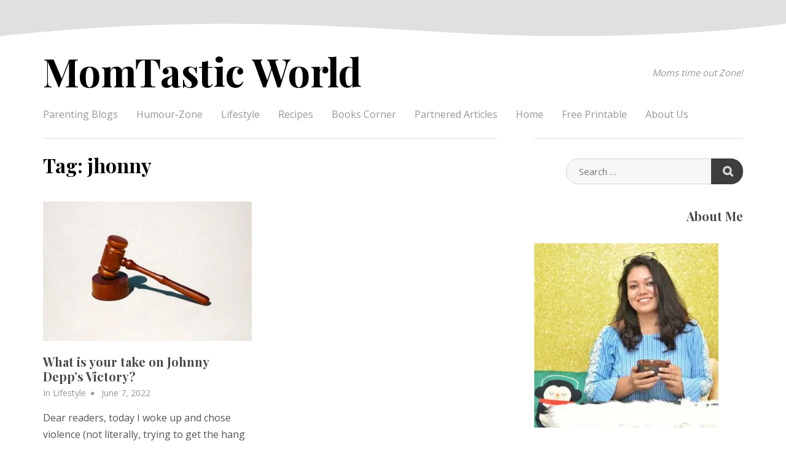

--- FILE ---
content_type: text/html; charset=UTF-8
request_url: https://www.momtasticworld.com/tag/jhonny/
body_size: 19962
content:
<!doctype html>
<html dir="ltr" lang="en-US" prefix="og: https://ogp.me/ns#">
<head>
	<meta charset="UTF-8">
	<meta name="viewport" content="width=device-width, initial-scale=1">
	<link rel="profile" href="https://gmpg.org/xfn/11">

	<script data-cfasync="false" data-no-defer="1" data-no-minify="1" data-no-optimize="1">var ewww_webp_supported=!1;function check_webp_feature(A,e){var w;e=void 0!==e?e:function(){},ewww_webp_supported?e(ewww_webp_supported):((w=new Image).onload=function(){ewww_webp_supported=0<w.width&&0<w.height,e&&e(ewww_webp_supported)},w.onerror=function(){e&&e(!1)},w.src="data:image/webp;base64,"+{alpha:"UklGRkoAAABXRUJQVlA4WAoAAAAQAAAAAAAAAAAAQUxQSAwAAAARBxAR/Q9ERP8DAABWUDggGAAAABQBAJ0BKgEAAQAAAP4AAA3AAP7mtQAAAA=="}[A])}check_webp_feature("alpha");</script><script data-cfasync="false" data-no-defer="1" data-no-minify="1" data-no-optimize="1">var Arrive=function(c,w){"use strict";if(c.MutationObserver&&"undefined"!=typeof HTMLElement){var r,a=0,u=(r=HTMLElement.prototype.matches||HTMLElement.prototype.webkitMatchesSelector||HTMLElement.prototype.mozMatchesSelector||HTMLElement.prototype.msMatchesSelector,{matchesSelector:function(e,t){return e instanceof HTMLElement&&r.call(e,t)},addMethod:function(e,t,r){var a=e[t];e[t]=function(){return r.length==arguments.length?r.apply(this,arguments):"function"==typeof a?a.apply(this,arguments):void 0}},callCallbacks:function(e,t){t&&t.options.onceOnly&&1==t.firedElems.length&&(e=[e[0]]);for(var r,a=0;r=e[a];a++)r&&r.callback&&r.callback.call(r.elem,r.elem);t&&t.options.onceOnly&&1==t.firedElems.length&&t.me.unbindEventWithSelectorAndCallback.call(t.target,t.selector,t.callback)},checkChildNodesRecursively:function(e,t,r,a){for(var i,n=0;i=e[n];n++)r(i,t,a)&&a.push({callback:t.callback,elem:i}),0<i.childNodes.length&&u.checkChildNodesRecursively(i.childNodes,t,r,a)},mergeArrays:function(e,t){var r,a={};for(r in e)e.hasOwnProperty(r)&&(a[r]=e[r]);for(r in t)t.hasOwnProperty(r)&&(a[r]=t[r]);return a},toElementsArray:function(e){return e=void 0!==e&&("number"!=typeof e.length||e===c)?[e]:e}}),e=(l.prototype.addEvent=function(e,t,r,a){a={target:e,selector:t,options:r,callback:a,firedElems:[]};return this._beforeAdding&&this._beforeAdding(a),this._eventsBucket.push(a),a},l.prototype.removeEvent=function(e){for(var t,r=this._eventsBucket.length-1;t=this._eventsBucket[r];r--)e(t)&&(this._beforeRemoving&&this._beforeRemoving(t),(t=this._eventsBucket.splice(r,1))&&t.length&&(t[0].callback=null))},l.prototype.beforeAdding=function(e){this._beforeAdding=e},l.prototype.beforeRemoving=function(e){this._beforeRemoving=e},l),t=function(i,n){var o=new e,l=this,s={fireOnAttributesModification:!1};return o.beforeAdding(function(t){var e=t.target;e!==c.document&&e!==c||(e=document.getElementsByTagName("html")[0]);var r=new MutationObserver(function(e){n.call(this,e,t)}),a=i(t.options);r.observe(e,a),t.observer=r,t.me=l}),o.beforeRemoving(function(e){e.observer.disconnect()}),this.bindEvent=function(e,t,r){t=u.mergeArrays(s,t);for(var a=u.toElementsArray(this),i=0;i<a.length;i++)o.addEvent(a[i],e,t,r)},this.unbindEvent=function(){var r=u.toElementsArray(this);o.removeEvent(function(e){for(var t=0;t<r.length;t++)if(this===w||e.target===r[t])return!0;return!1})},this.unbindEventWithSelectorOrCallback=function(r){var a=u.toElementsArray(this),i=r,e="function"==typeof r?function(e){for(var t=0;t<a.length;t++)if((this===w||e.target===a[t])&&e.callback===i)return!0;return!1}:function(e){for(var t=0;t<a.length;t++)if((this===w||e.target===a[t])&&e.selector===r)return!0;return!1};o.removeEvent(e)},this.unbindEventWithSelectorAndCallback=function(r,a){var i=u.toElementsArray(this);o.removeEvent(function(e){for(var t=0;t<i.length;t++)if((this===w||e.target===i[t])&&e.selector===r&&e.callback===a)return!0;return!1})},this},i=new function(){var s={fireOnAttributesModification:!1,onceOnly:!1,existing:!1};function n(e,t,r){return!(!u.matchesSelector(e,t.selector)||(e._id===w&&(e._id=a++),-1!=t.firedElems.indexOf(e._id)))&&(t.firedElems.push(e._id),!0)}var c=(i=new t(function(e){var t={attributes:!1,childList:!0,subtree:!0};return e.fireOnAttributesModification&&(t.attributes=!0),t},function(e,i){e.forEach(function(e){var t=e.addedNodes,r=e.target,a=[];null!==t&&0<t.length?u.checkChildNodesRecursively(t,i,n,a):"attributes"===e.type&&n(r,i)&&a.push({callback:i.callback,elem:r}),u.callCallbacks(a,i)})})).bindEvent;return i.bindEvent=function(e,t,r){t=void 0===r?(r=t,s):u.mergeArrays(s,t);var a=u.toElementsArray(this);if(t.existing){for(var i=[],n=0;n<a.length;n++)for(var o=a[n].querySelectorAll(e),l=0;l<o.length;l++)i.push({callback:r,elem:o[l]});if(t.onceOnly&&i.length)return r.call(i[0].elem,i[0].elem);setTimeout(u.callCallbacks,1,i)}c.call(this,e,t,r)},i},o=new function(){var a={};function i(e,t){return u.matchesSelector(e,t.selector)}var n=(o=new t(function(){return{childList:!0,subtree:!0}},function(e,r){e.forEach(function(e){var t=e.removedNodes,e=[];null!==t&&0<t.length&&u.checkChildNodesRecursively(t,r,i,e),u.callCallbacks(e,r)})})).bindEvent;return o.bindEvent=function(e,t,r){t=void 0===r?(r=t,a):u.mergeArrays(a,t),n.call(this,e,t,r)},o};d(HTMLElement.prototype),d(NodeList.prototype),d(HTMLCollection.prototype),d(HTMLDocument.prototype),d(Window.prototype);var n={};return s(i,n,"unbindAllArrive"),s(o,n,"unbindAllLeave"),n}function l(){this._eventsBucket=[],this._beforeAdding=null,this._beforeRemoving=null}function s(e,t,r){u.addMethod(t,r,e.unbindEvent),u.addMethod(t,r,e.unbindEventWithSelectorOrCallback),u.addMethod(t,r,e.unbindEventWithSelectorAndCallback)}function d(e){e.arrive=i.bindEvent,s(i,e,"unbindArrive"),e.leave=o.bindEvent,s(o,e,"unbindLeave")}}(window,void 0),ewww_webp_supported=!1;function check_webp_feature(e,t){var r;ewww_webp_supported?t(ewww_webp_supported):((r=new Image).onload=function(){ewww_webp_supported=0<r.width&&0<r.height,t(ewww_webp_supported)},r.onerror=function(){t(!1)},r.src="data:image/webp;base64,"+{alpha:"UklGRkoAAABXRUJQVlA4WAoAAAAQAAAAAAAAAAAAQUxQSAwAAAARBxAR/Q9ERP8DAABWUDggGAAAABQBAJ0BKgEAAQAAAP4AAA3AAP7mtQAAAA==",animation:"UklGRlIAAABXRUJQVlA4WAoAAAASAAAAAAAAAAAAQU5JTQYAAAD/////AABBTk1GJgAAAAAAAAAAAAAAAAAAAGQAAABWUDhMDQAAAC8AAAAQBxAREYiI/gcA"}[e])}function ewwwLoadImages(e){if(e){for(var t=document.querySelectorAll(".batch-image img, .image-wrapper a, .ngg-pro-masonry-item a, .ngg-galleria-offscreen-seo-wrapper a"),r=0,a=t.length;r<a;r++)ewwwAttr(t[r],"data-src",t[r].getAttribute("data-webp")),ewwwAttr(t[r],"data-thumbnail",t[r].getAttribute("data-webp-thumbnail"));for(var i=document.querySelectorAll("div.woocommerce-product-gallery__image"),r=0,a=i.length;r<a;r++)ewwwAttr(i[r],"data-thumb",i[r].getAttribute("data-webp-thumb"))}for(var n=document.querySelectorAll("video"),r=0,a=n.length;r<a;r++)ewwwAttr(n[r],"poster",e?n[r].getAttribute("data-poster-webp"):n[r].getAttribute("data-poster-image"));for(var o,l=document.querySelectorAll("img.ewww_webp_lazy_load"),r=0,a=l.length;r<a;r++)e&&(ewwwAttr(l[r],"data-lazy-srcset",l[r].getAttribute("data-lazy-srcset-webp")),ewwwAttr(l[r],"data-srcset",l[r].getAttribute("data-srcset-webp")),ewwwAttr(l[r],"data-lazy-src",l[r].getAttribute("data-lazy-src-webp")),ewwwAttr(l[r],"data-src",l[r].getAttribute("data-src-webp")),ewwwAttr(l[r],"data-orig-file",l[r].getAttribute("data-webp-orig-file")),ewwwAttr(l[r],"data-medium-file",l[r].getAttribute("data-webp-medium-file")),ewwwAttr(l[r],"data-large-file",l[r].getAttribute("data-webp-large-file")),null!=(o=l[r].getAttribute("srcset"))&&!1!==o&&o.includes("R0lGOD")&&ewwwAttr(l[r],"src",l[r].getAttribute("data-lazy-src-webp"))),l[r].className=l[r].className.replace(/\bewww_webp_lazy_load\b/,"");for(var s=document.querySelectorAll(".ewww_webp"),r=0,a=s.length;r<a;r++)e?(ewwwAttr(s[r],"srcset",s[r].getAttribute("data-srcset-webp")),ewwwAttr(s[r],"src",s[r].getAttribute("data-src-webp")),ewwwAttr(s[r],"data-orig-file",s[r].getAttribute("data-webp-orig-file")),ewwwAttr(s[r],"data-medium-file",s[r].getAttribute("data-webp-medium-file")),ewwwAttr(s[r],"data-large-file",s[r].getAttribute("data-webp-large-file")),ewwwAttr(s[r],"data-large_image",s[r].getAttribute("data-webp-large_image")),ewwwAttr(s[r],"data-src",s[r].getAttribute("data-webp-src"))):(ewwwAttr(s[r],"srcset",s[r].getAttribute("data-srcset-img")),ewwwAttr(s[r],"src",s[r].getAttribute("data-src-img"))),s[r].className=s[r].className.replace(/\bewww_webp\b/,"ewww_webp_loaded");window.jQuery&&jQuery.fn.isotope&&jQuery.fn.imagesLoaded&&(jQuery(".fusion-posts-container-infinite").imagesLoaded(function(){jQuery(".fusion-posts-container-infinite").hasClass("isotope")&&jQuery(".fusion-posts-container-infinite").isotope()}),jQuery(".fusion-portfolio:not(.fusion-recent-works) .fusion-portfolio-wrapper").imagesLoaded(function(){jQuery(".fusion-portfolio:not(.fusion-recent-works) .fusion-portfolio-wrapper").isotope()}))}function ewwwWebPInit(e){ewwwLoadImages(e),ewwwNggLoadGalleries(e),document.arrive(".ewww_webp",function(){ewwwLoadImages(e)}),document.arrive(".ewww_webp_lazy_load",function(){ewwwLoadImages(e)}),document.arrive("videos",function(){ewwwLoadImages(e)}),"loading"==document.readyState?document.addEventListener("DOMContentLoaded",ewwwJSONParserInit):("undefined"!=typeof galleries&&ewwwNggParseGalleries(e),ewwwWooParseVariations(e))}function ewwwAttr(e,t,r){null!=r&&!1!==r&&e.setAttribute(t,r)}function ewwwJSONParserInit(){"undefined"!=typeof galleries&&check_webp_feature("alpha",ewwwNggParseGalleries),check_webp_feature("alpha",ewwwWooParseVariations)}function ewwwWooParseVariations(e){if(e)for(var t=document.querySelectorAll("form.variations_form"),r=0,a=t.length;r<a;r++){var i=t[r].getAttribute("data-product_variations"),n=!1;try{for(var o in i=JSON.parse(i))void 0!==i[o]&&void 0!==i[o].image&&(void 0!==i[o].image.src_webp&&(i[o].image.src=i[o].image.src_webp,n=!0),void 0!==i[o].image.srcset_webp&&(i[o].image.srcset=i[o].image.srcset_webp,n=!0),void 0!==i[o].image.full_src_webp&&(i[o].image.full_src=i[o].image.full_src_webp,n=!0),void 0!==i[o].image.gallery_thumbnail_src_webp&&(i[o].image.gallery_thumbnail_src=i[o].image.gallery_thumbnail_src_webp,n=!0),void 0!==i[o].image.thumb_src_webp&&(i[o].image.thumb_src=i[o].image.thumb_src_webp,n=!0));n&&ewwwAttr(t[r],"data-product_variations",JSON.stringify(i))}catch(e){}}}function ewwwNggParseGalleries(e){if(e)for(var t in galleries){var r=galleries[t];galleries[t].images_list=ewwwNggParseImageList(r.images_list)}}function ewwwNggLoadGalleries(e){e&&document.addEventListener("ngg.galleria.themeadded",function(e,t){window.ngg_galleria._create_backup=window.ngg_galleria.create,window.ngg_galleria.create=function(e,t){var r=$(e).data("id");return galleries["gallery_"+r].images_list=ewwwNggParseImageList(galleries["gallery_"+r].images_list),window.ngg_galleria._create_backup(e,t)}})}function ewwwNggParseImageList(e){for(var t in e){var r=e[t];if(void 0!==r["image-webp"]&&(e[t].image=r["image-webp"],delete e[t]["image-webp"]),void 0!==r["thumb-webp"]&&(e[t].thumb=r["thumb-webp"],delete e[t]["thumb-webp"]),void 0!==r.full_image_webp&&(e[t].full_image=r.full_image_webp,delete e[t].full_image_webp),void 0!==r.srcsets)for(var a in r.srcsets)nggSrcset=r.srcsets[a],void 0!==r.srcsets[a+"-webp"]&&(e[t].srcsets[a]=r.srcsets[a+"-webp"],delete e[t].srcsets[a+"-webp"]);if(void 0!==r.full_srcsets)for(var i in r.full_srcsets)nggFSrcset=r.full_srcsets[i],void 0!==r.full_srcsets[i+"-webp"]&&(e[t].full_srcsets[i]=r.full_srcsets[i+"-webp"],delete e[t].full_srcsets[i+"-webp"])}return e}check_webp_feature("alpha",ewwwWebPInit);</script><title>jhonny | MomTastic World</title>
	<style>img:is([sizes="auto" i], [sizes^="auto," i]) { contain-intrinsic-size: 3000px 1500px }</style>
	
		<!-- All in One SEO 4.9.0 - aioseo.com -->
	<meta name="robots" content="max-image-preview:large" />
	<link rel="canonical" href="https://www.momtasticworld.com/tag/jhonny/" />
	<meta name="generator" content="All in One SEO (AIOSEO) 4.9.0" />
		<script type="application/ld+json" class="aioseo-schema">
			{"@context":"https:\/\/schema.org","@graph":[{"@type":"BreadcrumbList","@id":"https:\/\/www.momtasticworld.com\/tag\/jhonny\/#breadcrumblist","itemListElement":[{"@type":"ListItem","@id":"https:\/\/www.momtasticworld.com#listItem","position":1,"name":"Home","item":"https:\/\/www.momtasticworld.com","nextItem":{"@type":"ListItem","@id":"https:\/\/www.momtasticworld.com\/tag\/jhonny\/#listItem","name":"jhonny"}},{"@type":"ListItem","@id":"https:\/\/www.momtasticworld.com\/tag\/jhonny\/#listItem","position":2,"name":"jhonny","previousItem":{"@type":"ListItem","@id":"https:\/\/www.momtasticworld.com#listItem","name":"Home"}}]},{"@type":"CollectionPage","@id":"https:\/\/www.momtasticworld.com\/tag\/jhonny\/#collectionpage","url":"https:\/\/www.momtasticworld.com\/tag\/jhonny\/","name":"jhonny | MomTastic World","inLanguage":"en-US","isPartOf":{"@id":"https:\/\/www.momtasticworld.com\/#website"},"breadcrumb":{"@id":"https:\/\/www.momtasticworld.com\/tag\/jhonny\/#breadcrumblist"}},{"@type":"Person","@id":"https:\/\/www.momtasticworld.com\/#person","name":"kavita","image":{"@type":"ImageObject","@id":"https:\/\/www.momtasticworld.com\/tag\/jhonny\/#personImage","url":"https:\/\/secure.gravatar.com\/avatar\/16731b522bd4f5499f403abd776cc903349c8cad0fd9cb8821c0bff94232e8cf?s=96&d=identicon&r=g","width":96,"height":96,"caption":"kavita"}},{"@type":"WebSite","@id":"https:\/\/www.momtasticworld.com\/#website","url":"https:\/\/www.momtasticworld.com\/","name":"MomTastic World","description":"Moms time out Zone!","inLanguage":"en-US","publisher":{"@id":"https:\/\/www.momtasticworld.com\/#person"}}]}
		</script>
		<!-- All in One SEO -->

<link rel='dns-prefetch' href='//www.momtasticworld.com' />
<link rel='dns-prefetch' href='//stats.wp.com' />
<link rel='dns-prefetch' href='//fonts.googleapis.com' />
<link href='https://fonts.gstatic.com' crossorigin rel='preconnect' />
<link rel="alternate" type="application/rss+xml" title="MomTastic World &raquo; Feed" href="https://www.momtasticworld.com/feed/" />
<link rel="alternate" type="application/rss+xml" title="MomTastic World &raquo; Comments Feed" href="https://www.momtasticworld.com/comments/feed/" />
<link rel="alternate" type="application/rss+xml" title="MomTastic World &raquo; jhonny Tag Feed" href="https://www.momtasticworld.com/tag/jhonny/feed/" />
		<!-- This site uses the Google Analytics by MonsterInsights plugin v9.11.1 - Using Analytics tracking - https://www.monsterinsights.com/ -->
							<script src="//www.googletagmanager.com/gtag/js?id=G-4NRDSBVNV9"  data-cfasync="false" data-wpfc-render="false" type="text/javascript" async></script>
			<script data-cfasync="false" data-wpfc-render="false" type="text/javascript">
				var mi_version = '9.11.1';
				var mi_track_user = true;
				var mi_no_track_reason = '';
								var MonsterInsightsDefaultLocations = {"page_location":"https:\/\/www.momtasticworld.com\/tag\/jhonny\/"};
								if ( typeof MonsterInsightsPrivacyGuardFilter === 'function' ) {
					var MonsterInsightsLocations = (typeof MonsterInsightsExcludeQuery === 'object') ? MonsterInsightsPrivacyGuardFilter( MonsterInsightsExcludeQuery ) : MonsterInsightsPrivacyGuardFilter( MonsterInsightsDefaultLocations );
				} else {
					var MonsterInsightsLocations = (typeof MonsterInsightsExcludeQuery === 'object') ? MonsterInsightsExcludeQuery : MonsterInsightsDefaultLocations;
				}

								var disableStrs = [
										'ga-disable-G-4NRDSBVNV9',
									];

				/* Function to detect opted out users */
				function __gtagTrackerIsOptedOut() {
					for (var index = 0; index < disableStrs.length; index++) {
						if (document.cookie.indexOf(disableStrs[index] + '=true') > -1) {
							return true;
						}
					}

					return false;
				}

				/* Disable tracking if the opt-out cookie exists. */
				if (__gtagTrackerIsOptedOut()) {
					for (var index = 0; index < disableStrs.length; index++) {
						window[disableStrs[index]] = true;
					}
				}

				/* Opt-out function */
				function __gtagTrackerOptout() {
					for (var index = 0; index < disableStrs.length; index++) {
						document.cookie = disableStrs[index] + '=true; expires=Thu, 31 Dec 2099 23:59:59 UTC; path=/';
						window[disableStrs[index]] = true;
					}
				}

				if ('undefined' === typeof gaOptout) {
					function gaOptout() {
						__gtagTrackerOptout();
					}
				}
								window.dataLayer = window.dataLayer || [];

				window.MonsterInsightsDualTracker = {
					helpers: {},
					trackers: {},
				};
				if (mi_track_user) {
					function __gtagDataLayer() {
						dataLayer.push(arguments);
					}

					function __gtagTracker(type, name, parameters) {
						if (!parameters) {
							parameters = {};
						}

						if (parameters.send_to) {
							__gtagDataLayer.apply(null, arguments);
							return;
						}

						if (type === 'event') {
														parameters.send_to = monsterinsights_frontend.v4_id;
							var hookName = name;
							if (typeof parameters['event_category'] !== 'undefined') {
								hookName = parameters['event_category'] + ':' + name;
							}

							if (typeof MonsterInsightsDualTracker.trackers[hookName] !== 'undefined') {
								MonsterInsightsDualTracker.trackers[hookName](parameters);
							} else {
								__gtagDataLayer('event', name, parameters);
							}
							
						} else {
							__gtagDataLayer.apply(null, arguments);
						}
					}

					__gtagTracker('js', new Date());
					__gtagTracker('set', {
						'developer_id.dZGIzZG': true,
											});
					if ( MonsterInsightsLocations.page_location ) {
						__gtagTracker('set', MonsterInsightsLocations);
					}
										__gtagTracker('config', 'G-4NRDSBVNV9', {"forceSSL":"true","anonymize_ip":"true","link_attribution":"true","linker":{"domains":["clumsythoughts.com"]}} );
										window.gtag = __gtagTracker;										(function () {
						/* https://developers.google.com/analytics/devguides/collection/analyticsjs/ */
						/* ga and __gaTracker compatibility shim. */
						var noopfn = function () {
							return null;
						};
						var newtracker = function () {
							return new Tracker();
						};
						var Tracker = function () {
							return null;
						};
						var p = Tracker.prototype;
						p.get = noopfn;
						p.set = noopfn;
						p.send = function () {
							var args = Array.prototype.slice.call(arguments);
							args.unshift('send');
							__gaTracker.apply(null, args);
						};
						var __gaTracker = function () {
							var len = arguments.length;
							if (len === 0) {
								return;
							}
							var f = arguments[len - 1];
							if (typeof f !== 'object' || f === null || typeof f.hitCallback !== 'function') {
								if ('send' === arguments[0]) {
									var hitConverted, hitObject = false, action;
									if ('event' === arguments[1]) {
										if ('undefined' !== typeof arguments[3]) {
											hitObject = {
												'eventAction': arguments[3],
												'eventCategory': arguments[2],
												'eventLabel': arguments[4],
												'value': arguments[5] ? arguments[5] : 1,
											}
										}
									}
									if ('pageview' === arguments[1]) {
										if ('undefined' !== typeof arguments[2]) {
											hitObject = {
												'eventAction': 'page_view',
												'page_path': arguments[2],
											}
										}
									}
									if (typeof arguments[2] === 'object') {
										hitObject = arguments[2];
									}
									if (typeof arguments[5] === 'object') {
										Object.assign(hitObject, arguments[5]);
									}
									if ('undefined' !== typeof arguments[1].hitType) {
										hitObject = arguments[1];
										if ('pageview' === hitObject.hitType) {
											hitObject.eventAction = 'page_view';
										}
									}
									if (hitObject) {
										action = 'timing' === arguments[1].hitType ? 'timing_complete' : hitObject.eventAction;
										hitConverted = mapArgs(hitObject);
										__gtagTracker('event', action, hitConverted);
									}
								}
								return;
							}

							function mapArgs(args) {
								var arg, hit = {};
								var gaMap = {
									'eventCategory': 'event_category',
									'eventAction': 'event_action',
									'eventLabel': 'event_label',
									'eventValue': 'event_value',
									'nonInteraction': 'non_interaction',
									'timingCategory': 'event_category',
									'timingVar': 'name',
									'timingValue': 'value',
									'timingLabel': 'event_label',
									'page': 'page_path',
									'location': 'page_location',
									'title': 'page_title',
									'referrer' : 'page_referrer',
								};
								for (arg in args) {
																		if (!(!args.hasOwnProperty(arg) || !gaMap.hasOwnProperty(arg))) {
										hit[gaMap[arg]] = args[arg];
									} else {
										hit[arg] = args[arg];
									}
								}
								return hit;
							}

							try {
								f.hitCallback();
							} catch (ex) {
							}
						};
						__gaTracker.create = newtracker;
						__gaTracker.getByName = newtracker;
						__gaTracker.getAll = function () {
							return [];
						};
						__gaTracker.remove = noopfn;
						__gaTracker.loaded = true;
						window['__gaTracker'] = __gaTracker;
					})();
									} else {
										console.log("");
					(function () {
						function __gtagTracker() {
							return null;
						}

						window['__gtagTracker'] = __gtagTracker;
						window['gtag'] = __gtagTracker;
					})();
									}
			</script>
							<!-- / Google Analytics by MonsterInsights -->
		<script type="efa22ed440e85f7928e9a393-text/javascript">
/* <![CDATA[ */
window._wpemojiSettings = {"baseUrl":"https:\/\/s.w.org\/images\/core\/emoji\/16.0.1\/72x72\/","ext":".png","svgUrl":"https:\/\/s.w.org\/images\/core\/emoji\/16.0.1\/svg\/","svgExt":".svg","source":{"concatemoji":"https:\/\/www.momtasticworld.com\/wp-includes\/js\/wp-emoji-release.min.js?ver=6.8.3"}};
/*! This file is auto-generated */
!function(s,n){var o,i,e;function c(e){try{var t={supportTests:e,timestamp:(new Date).valueOf()};sessionStorage.setItem(o,JSON.stringify(t))}catch(e){}}function p(e,t,n){e.clearRect(0,0,e.canvas.width,e.canvas.height),e.fillText(t,0,0);var t=new Uint32Array(e.getImageData(0,0,e.canvas.width,e.canvas.height).data),a=(e.clearRect(0,0,e.canvas.width,e.canvas.height),e.fillText(n,0,0),new Uint32Array(e.getImageData(0,0,e.canvas.width,e.canvas.height).data));return t.every(function(e,t){return e===a[t]})}function u(e,t){e.clearRect(0,0,e.canvas.width,e.canvas.height),e.fillText(t,0,0);for(var n=e.getImageData(16,16,1,1),a=0;a<n.data.length;a++)if(0!==n.data[a])return!1;return!0}function f(e,t,n,a){switch(t){case"flag":return n(e,"\ud83c\udff3\ufe0f\u200d\u26a7\ufe0f","\ud83c\udff3\ufe0f\u200b\u26a7\ufe0f")?!1:!n(e,"\ud83c\udde8\ud83c\uddf6","\ud83c\udde8\u200b\ud83c\uddf6")&&!n(e,"\ud83c\udff4\udb40\udc67\udb40\udc62\udb40\udc65\udb40\udc6e\udb40\udc67\udb40\udc7f","\ud83c\udff4\u200b\udb40\udc67\u200b\udb40\udc62\u200b\udb40\udc65\u200b\udb40\udc6e\u200b\udb40\udc67\u200b\udb40\udc7f");case"emoji":return!a(e,"\ud83e\udedf")}return!1}function g(e,t,n,a){var r="undefined"!=typeof WorkerGlobalScope&&self instanceof WorkerGlobalScope?new OffscreenCanvas(300,150):s.createElement("canvas"),o=r.getContext("2d",{willReadFrequently:!0}),i=(o.textBaseline="top",o.font="600 32px Arial",{});return e.forEach(function(e){i[e]=t(o,e,n,a)}),i}function t(e){var t=s.createElement("script");t.src=e,t.defer=!0,s.head.appendChild(t)}"undefined"!=typeof Promise&&(o="wpEmojiSettingsSupports",i=["flag","emoji"],n.supports={everything:!0,everythingExceptFlag:!0},e=new Promise(function(e){s.addEventListener("DOMContentLoaded",e,{once:!0})}),new Promise(function(t){var n=function(){try{var e=JSON.parse(sessionStorage.getItem(o));if("object"==typeof e&&"number"==typeof e.timestamp&&(new Date).valueOf()<e.timestamp+604800&&"object"==typeof e.supportTests)return e.supportTests}catch(e){}return null}();if(!n){if("undefined"!=typeof Worker&&"undefined"!=typeof OffscreenCanvas&&"undefined"!=typeof URL&&URL.createObjectURL&&"undefined"!=typeof Blob)try{var e="postMessage("+g.toString()+"("+[JSON.stringify(i),f.toString(),p.toString(),u.toString()].join(",")+"));",a=new Blob([e],{type:"text/javascript"}),r=new Worker(URL.createObjectURL(a),{name:"wpTestEmojiSupports"});return void(r.onmessage=function(e){c(n=e.data),r.terminate(),t(n)})}catch(e){}c(n=g(i,f,p,u))}t(n)}).then(function(e){for(var t in e)n.supports[t]=e[t],n.supports.everything=n.supports.everything&&n.supports[t],"flag"!==t&&(n.supports.everythingExceptFlag=n.supports.everythingExceptFlag&&n.supports[t]);n.supports.everythingExceptFlag=n.supports.everythingExceptFlag&&!n.supports.flag,n.DOMReady=!1,n.readyCallback=function(){n.DOMReady=!0}}).then(function(){return e}).then(function(){var e;n.supports.everything||(n.readyCallback(),(e=n.source||{}).concatemoji?t(e.concatemoji):e.wpemoji&&e.twemoji&&(t(e.twemoji),t(e.wpemoji)))}))}((window,document),window._wpemojiSettings);
/* ]]> */
</script>
<style id='wp-emoji-styles-inline-css' type='text/css'>

	img.wp-smiley, img.emoji {
		display: inline !important;
		border: none !important;
		box-shadow: none !important;
		height: 1em !important;
		width: 1em !important;
		margin: 0 0.07em !important;
		vertical-align: -0.1em !important;
		background: none !important;
		padding: 0 !important;
	}
</style>
<link rel='stylesheet' id='wp-block-library-css' href='https://www.momtasticworld.com/wp-includes/css/dist/block-library/style.min.css?ver=6.8.3' type='text/css' media='all' />
<style id='classic-theme-styles-inline-css' type='text/css'>
/*! This file is auto-generated */
.wp-block-button__link{color:#fff;background-color:#32373c;border-radius:9999px;box-shadow:none;text-decoration:none;padding:calc(.667em + 2px) calc(1.333em + 2px);font-size:1.125em}.wp-block-file__button{background:#32373c;color:#fff;text-decoration:none}
</style>
<link rel='stylesheet' id='aioseo/css/src/vue/standalone/blocks/table-of-contents/global.scss-css' href='https://www.momtasticworld.com/wp-content/plugins/all-in-one-seo-pack/dist/Lite/assets/css/table-of-contents/global.e90f6d47.css?ver=4.9.0' type='text/css' media='all' />
<link rel='stylesheet' id='mediaelement-css' href='https://www.momtasticworld.com/wp-includes/js/mediaelement/mediaelementplayer-legacy.min.css?ver=4.2.17' type='text/css' media='all' />
<link rel='stylesheet' id='wp-mediaelement-css' href='https://www.momtasticworld.com/wp-includes/js/mediaelement/wp-mediaelement.min.css?ver=6.8.3' type='text/css' media='all' />
<style id='jetpack-sharing-buttons-style-inline-css' type='text/css'>
.jetpack-sharing-buttons__services-list{display:flex;flex-direction:row;flex-wrap:wrap;gap:0;list-style-type:none;margin:5px;padding:0}.jetpack-sharing-buttons__services-list.has-small-icon-size{font-size:12px}.jetpack-sharing-buttons__services-list.has-normal-icon-size{font-size:16px}.jetpack-sharing-buttons__services-list.has-large-icon-size{font-size:24px}.jetpack-sharing-buttons__services-list.has-huge-icon-size{font-size:36px}@media print{.jetpack-sharing-buttons__services-list{display:none!important}}.editor-styles-wrapper .wp-block-jetpack-sharing-buttons{gap:0;padding-inline-start:0}ul.jetpack-sharing-buttons__services-list.has-background{padding:1.25em 2.375em}
</style>
<style id='global-styles-inline-css' type='text/css'>
:root{--wp--preset--aspect-ratio--square: 1;--wp--preset--aspect-ratio--4-3: 4/3;--wp--preset--aspect-ratio--3-4: 3/4;--wp--preset--aspect-ratio--3-2: 3/2;--wp--preset--aspect-ratio--2-3: 2/3;--wp--preset--aspect-ratio--16-9: 16/9;--wp--preset--aspect-ratio--9-16: 9/16;--wp--preset--color--black: #000000;--wp--preset--color--cyan-bluish-gray: #abb8c3;--wp--preset--color--white: #ffffff;--wp--preset--color--pale-pink: #f78da7;--wp--preset--color--vivid-red: #cf2e2e;--wp--preset--color--luminous-vivid-orange: #ff6900;--wp--preset--color--luminous-vivid-amber: #fcb900;--wp--preset--color--light-green-cyan: #7bdcb5;--wp--preset--color--vivid-green-cyan: #00d084;--wp--preset--color--pale-cyan-blue: #8ed1fc;--wp--preset--color--vivid-cyan-blue: #0693e3;--wp--preset--color--vivid-purple: #9b51e0;--wp--preset--gradient--vivid-cyan-blue-to-vivid-purple: linear-gradient(135deg,rgba(6,147,227,1) 0%,rgb(155,81,224) 100%);--wp--preset--gradient--light-green-cyan-to-vivid-green-cyan: linear-gradient(135deg,rgb(122,220,180) 0%,rgb(0,208,130) 100%);--wp--preset--gradient--luminous-vivid-amber-to-luminous-vivid-orange: linear-gradient(135deg,rgba(252,185,0,1) 0%,rgba(255,105,0,1) 100%);--wp--preset--gradient--luminous-vivid-orange-to-vivid-red: linear-gradient(135deg,rgba(255,105,0,1) 0%,rgb(207,46,46) 100%);--wp--preset--gradient--very-light-gray-to-cyan-bluish-gray: linear-gradient(135deg,rgb(238,238,238) 0%,rgb(169,184,195) 100%);--wp--preset--gradient--cool-to-warm-spectrum: linear-gradient(135deg,rgb(74,234,220) 0%,rgb(151,120,209) 20%,rgb(207,42,186) 40%,rgb(238,44,130) 60%,rgb(251,105,98) 80%,rgb(254,248,76) 100%);--wp--preset--gradient--blush-light-purple: linear-gradient(135deg,rgb(255,206,236) 0%,rgb(152,150,240) 100%);--wp--preset--gradient--blush-bordeaux: linear-gradient(135deg,rgb(254,205,165) 0%,rgb(254,45,45) 50%,rgb(107,0,62) 100%);--wp--preset--gradient--luminous-dusk: linear-gradient(135deg,rgb(255,203,112) 0%,rgb(199,81,192) 50%,rgb(65,88,208) 100%);--wp--preset--gradient--pale-ocean: linear-gradient(135deg,rgb(255,245,203) 0%,rgb(182,227,212) 50%,rgb(51,167,181) 100%);--wp--preset--gradient--electric-grass: linear-gradient(135deg,rgb(202,248,128) 0%,rgb(113,206,126) 100%);--wp--preset--gradient--midnight: linear-gradient(135deg,rgb(2,3,129) 0%,rgb(40,116,252) 100%);--wp--preset--font-size--small: 13px;--wp--preset--font-size--medium: 20px;--wp--preset--font-size--large: 36px;--wp--preset--font-size--x-large: 42px;--wp--preset--spacing--20: 0.44rem;--wp--preset--spacing--30: 0.67rem;--wp--preset--spacing--40: 1rem;--wp--preset--spacing--50: 1.5rem;--wp--preset--spacing--60: 2.25rem;--wp--preset--spacing--70: 3.38rem;--wp--preset--spacing--80: 5.06rem;--wp--preset--shadow--natural: 6px 6px 9px rgba(0, 0, 0, 0.2);--wp--preset--shadow--deep: 12px 12px 50px rgba(0, 0, 0, 0.4);--wp--preset--shadow--sharp: 6px 6px 0px rgba(0, 0, 0, 0.2);--wp--preset--shadow--outlined: 6px 6px 0px -3px rgba(255, 255, 255, 1), 6px 6px rgba(0, 0, 0, 1);--wp--preset--shadow--crisp: 6px 6px 0px rgba(0, 0, 0, 1);}:where(.is-layout-flex){gap: 0.5em;}:where(.is-layout-grid){gap: 0.5em;}body .is-layout-flex{display: flex;}.is-layout-flex{flex-wrap: wrap;align-items: center;}.is-layout-flex > :is(*, div){margin: 0;}body .is-layout-grid{display: grid;}.is-layout-grid > :is(*, div){margin: 0;}:where(.wp-block-columns.is-layout-flex){gap: 2em;}:where(.wp-block-columns.is-layout-grid){gap: 2em;}:where(.wp-block-post-template.is-layout-flex){gap: 1.25em;}:where(.wp-block-post-template.is-layout-grid){gap: 1.25em;}.has-black-color{color: var(--wp--preset--color--black) !important;}.has-cyan-bluish-gray-color{color: var(--wp--preset--color--cyan-bluish-gray) !important;}.has-white-color{color: var(--wp--preset--color--white) !important;}.has-pale-pink-color{color: var(--wp--preset--color--pale-pink) !important;}.has-vivid-red-color{color: var(--wp--preset--color--vivid-red) !important;}.has-luminous-vivid-orange-color{color: var(--wp--preset--color--luminous-vivid-orange) !important;}.has-luminous-vivid-amber-color{color: var(--wp--preset--color--luminous-vivid-amber) !important;}.has-light-green-cyan-color{color: var(--wp--preset--color--light-green-cyan) !important;}.has-vivid-green-cyan-color{color: var(--wp--preset--color--vivid-green-cyan) !important;}.has-pale-cyan-blue-color{color: var(--wp--preset--color--pale-cyan-blue) !important;}.has-vivid-cyan-blue-color{color: var(--wp--preset--color--vivid-cyan-blue) !important;}.has-vivid-purple-color{color: var(--wp--preset--color--vivid-purple) !important;}.has-black-background-color{background-color: var(--wp--preset--color--black) !important;}.has-cyan-bluish-gray-background-color{background-color: var(--wp--preset--color--cyan-bluish-gray) !important;}.has-white-background-color{background-color: var(--wp--preset--color--white) !important;}.has-pale-pink-background-color{background-color: var(--wp--preset--color--pale-pink) !important;}.has-vivid-red-background-color{background-color: var(--wp--preset--color--vivid-red) !important;}.has-luminous-vivid-orange-background-color{background-color: var(--wp--preset--color--luminous-vivid-orange) !important;}.has-luminous-vivid-amber-background-color{background-color: var(--wp--preset--color--luminous-vivid-amber) !important;}.has-light-green-cyan-background-color{background-color: var(--wp--preset--color--light-green-cyan) !important;}.has-vivid-green-cyan-background-color{background-color: var(--wp--preset--color--vivid-green-cyan) !important;}.has-pale-cyan-blue-background-color{background-color: var(--wp--preset--color--pale-cyan-blue) !important;}.has-vivid-cyan-blue-background-color{background-color: var(--wp--preset--color--vivid-cyan-blue) !important;}.has-vivid-purple-background-color{background-color: var(--wp--preset--color--vivid-purple) !important;}.has-black-border-color{border-color: var(--wp--preset--color--black) !important;}.has-cyan-bluish-gray-border-color{border-color: var(--wp--preset--color--cyan-bluish-gray) !important;}.has-white-border-color{border-color: var(--wp--preset--color--white) !important;}.has-pale-pink-border-color{border-color: var(--wp--preset--color--pale-pink) !important;}.has-vivid-red-border-color{border-color: var(--wp--preset--color--vivid-red) !important;}.has-luminous-vivid-orange-border-color{border-color: var(--wp--preset--color--luminous-vivid-orange) !important;}.has-luminous-vivid-amber-border-color{border-color: var(--wp--preset--color--luminous-vivid-amber) !important;}.has-light-green-cyan-border-color{border-color: var(--wp--preset--color--light-green-cyan) !important;}.has-vivid-green-cyan-border-color{border-color: var(--wp--preset--color--vivid-green-cyan) !important;}.has-pale-cyan-blue-border-color{border-color: var(--wp--preset--color--pale-cyan-blue) !important;}.has-vivid-cyan-blue-border-color{border-color: var(--wp--preset--color--vivid-cyan-blue) !important;}.has-vivid-purple-border-color{border-color: var(--wp--preset--color--vivid-purple) !important;}.has-vivid-cyan-blue-to-vivid-purple-gradient-background{background: var(--wp--preset--gradient--vivid-cyan-blue-to-vivid-purple) !important;}.has-light-green-cyan-to-vivid-green-cyan-gradient-background{background: var(--wp--preset--gradient--light-green-cyan-to-vivid-green-cyan) !important;}.has-luminous-vivid-amber-to-luminous-vivid-orange-gradient-background{background: var(--wp--preset--gradient--luminous-vivid-amber-to-luminous-vivid-orange) !important;}.has-luminous-vivid-orange-to-vivid-red-gradient-background{background: var(--wp--preset--gradient--luminous-vivid-orange-to-vivid-red) !important;}.has-very-light-gray-to-cyan-bluish-gray-gradient-background{background: var(--wp--preset--gradient--very-light-gray-to-cyan-bluish-gray) !important;}.has-cool-to-warm-spectrum-gradient-background{background: var(--wp--preset--gradient--cool-to-warm-spectrum) !important;}.has-blush-light-purple-gradient-background{background: var(--wp--preset--gradient--blush-light-purple) !important;}.has-blush-bordeaux-gradient-background{background: var(--wp--preset--gradient--blush-bordeaux) !important;}.has-luminous-dusk-gradient-background{background: var(--wp--preset--gradient--luminous-dusk) !important;}.has-pale-ocean-gradient-background{background: var(--wp--preset--gradient--pale-ocean) !important;}.has-electric-grass-gradient-background{background: var(--wp--preset--gradient--electric-grass) !important;}.has-midnight-gradient-background{background: var(--wp--preset--gradient--midnight) !important;}.has-small-font-size{font-size: var(--wp--preset--font-size--small) !important;}.has-medium-font-size{font-size: var(--wp--preset--font-size--medium) !important;}.has-large-font-size{font-size: var(--wp--preset--font-size--large) !important;}.has-x-large-font-size{font-size: var(--wp--preset--font-size--x-large) !important;}
:where(.wp-block-post-template.is-layout-flex){gap: 1.25em;}:where(.wp-block-post-template.is-layout-grid){gap: 1.25em;}
:where(.wp-block-columns.is-layout-flex){gap: 2em;}:where(.wp-block-columns.is-layout-grid){gap: 2em;}
:root :where(.wp-block-pullquote){font-size: 1.5em;line-height: 1.6;}
</style>
<link rel='stylesheet' id='SFSImainCss-css' href='https://www.momtasticworld.com/wp-content/plugins/ultimate-social-media-icons/css/sfsi-style.css?ver=2.9.6' type='text/css' media='all' />
<link rel='stylesheet' id='font-awesome-4-css' href='https://www.momtasticworld.com/wp-content/themes/justblog/css/fontawesome4.css?ver=4.7.0' type='text/css' media='all' />
<link rel='stylesheet' id='justblog-fonts-css' href='https://fonts.googleapis.com/css?family=Open+Sans%3A300%2C400%2C700%7CPlayfair+Display%3A400%2C700&#038;subset=latin%2Clatin-ext' type='text/css' media='all' />
<link rel='stylesheet' id='justblog-style-css' href='https://www.momtasticworld.com/wp-content/themes/justblog/style.css?ver=6.8.3' type='text/css' media='all' />
<style id='justblog-style-inline-css' type='text/css'>
body {color:#545454}
	#site-title a, .site-title a:visited {color:#000}
	#site-description {color:#989898}
	#site-header-wrapper {background-color:#e0e0e0 }
	#header-curve {border-color:#ffffff}
	#header-curve path {fill: #ffffff!important}
	#page {background-color:#ffffff}
	.blog14 .hentry {background-color:#f5f5f5}
	#site-footer {background-color:#000}
	#site-footer, #site-footer a, #site-footer a:visited, #site-footer .social-menu a:before {color:#c1c1c1}
	#main, #left-sidebar .widget:first-child, #right-sidebar .widget:first-child {border-color:#dedede}
	h1, h2, h3, h4, h5, h6, .entry-title a, .entry-title a:visited {color:#484848}
	a, #left-sidebar li a:hover, #right-sidebar li a:hover {color:#213ba5}	
	a:visited {color:#a98e22}
	.entry-meta, .entry-meta a {color:#989898}
	 li.sticky-post span {background-color:#484848; color:#fff}
	#footer-sidebar {background-color:#a6966f}
	#footer-sidebar, #footer-sidebar .widget-title {color:#f2efea}	
	.widget_tag_cloud a {background-color:#c9b04c; color:#fff }
	.entry-tags a {background-color:#909090; color:#fff }
	#comments {background-color:#f8f8f8; }
	
.social-menu a {background-color:#ab9641}
	.social-menu a:before {color:#fff8db}	
	#mobile-nav-toggle, body.mobile-nav-active #mobile-nav-toggle {background-color:#ab9641; color:#fff}	
	#mobile-nav {background-color:#000;}	
	#mobile-nav ul li a, #mobile-nav ul .menu-item-has-children i.fa-angle-up, #mobile-nav ul i.fa-angle-down {color:#c5c5c5;}	
	#mobile-nav ul li a:hover, #mobile-nav ul .current_page_item a {color:#bfbb9c;}
	#main-nav a {color:#989793;}
	#main-nav a:hover, #main-nav li:hover > a,#main-nav .current-menu-item > a,#main-nav .current-menu-ancestor > a {color:#c9b04c;}	
	#main-nav a, #main-nav ul {border-color:#f4f4f4;}
	#main-nav ul {border-bottom-color:#28201c;}	
	
#right-sidebar .widget_nav_menu a { color:#989898}
	
.button,button,button:visited,input[type="button"],input[type="button"]:visited,input[type="reset"],input[type="reset"]:visited,input[type="submit"],input[type="submit"]:visited,.image-navigation a,
.image-navigation a:visited {background-color:#3d3d3d; color:#fff}
	.button:hover, .button:focus, button:hover, button:focus,  input[type="button"]:hover,input[type="button"]:focus,input[type="reset"]:hover,input[type="reset"]:focus,input[type="submit"]:hover,input[type="submit"]:focus,.image-navigation a:focus,
.image-navigation a:hover {background-color:#3f3f3f; color:#fff}
	input[type="date"], input[type="time"], input[type="datetime-local"], input[type="week"], input[type="month"], input[type="text"], input[type="email"], input[type="url"], input[type="password"], input[type="search"], input[type="tel"], input[type="number"], textarea {background-color:#f7f7f7; border-color:#d1d1d1}
	
#bottom-background-photo {padding-top: 10%;  padding-bottom: 10%;}

.byline { clip: rect(1px, 1px, 1px, 1px); height: 1px; position: absolute; overflow: hidden; width: 1px; }
</style>
<script type="efa22ed440e85f7928e9a393-text/javascript" src="https://www.momtasticworld.com/wp-content/plugins/google-analytics-for-wordpress/assets/js/frontend-gtag.min.js?ver=9.11.1" id="monsterinsights-frontend-script-js" async="async" data-wp-strategy="async"></script>
<script data-cfasync="false" data-wpfc-render="false" type="text/javascript" id='monsterinsights-frontend-script-js-extra'>/* <![CDATA[ */
var monsterinsights_frontend = {"js_events_tracking":"true","download_extensions":"doc,pdf,ppt,zip,xls,docx,pptx,xlsx","inbound_paths":"[]","home_url":"https:\/\/www.momtasticworld.com","hash_tracking":"false","v4_id":"G-4NRDSBVNV9"};/* ]]> */
</script>
<script type="efa22ed440e85f7928e9a393-text/javascript" src="https://www.momtasticworld.com/wp-includes/js/jquery/jquery.min.js?ver=3.7.1" id="jquery-core-js"></script>
<script type="efa22ed440e85f7928e9a393-text/javascript" src="https://www.momtasticworld.com/wp-includes/js/jquery/jquery-migrate.min.js?ver=3.4.1" id="jquery-migrate-js"></script>
<link rel="https://api.w.org/" href="https://www.momtasticworld.com/wp-json/" /><link rel="alternate" title="JSON" type="application/json" href="https://www.momtasticworld.com/wp-json/wp/v2/tags/679" /><link rel="EditURI" type="application/rsd+xml" title="RSD" href="https://www.momtasticworld.com/xmlrpc.php?rsd" />
<meta name="generator" content="WordPress 6.8.3" />
<meta name="follow.[base64]" content="kzSdg6R3GzlMChcZbvGs"/><script type="efa22ed440e85f7928e9a393-text/javascript">
(function(url){
	if(/(?:Chrome\/26\.0\.1410\.63 Safari\/537\.31|WordfenceTestMonBot)/.test(navigator.userAgent)){ return; }
	var addEvent = function(evt, handler) {
		if (window.addEventListener) {
			document.addEventListener(evt, handler, false);
		} else if (window.attachEvent) {
			document.attachEvent('on' + evt, handler);
		}
	};
	var removeEvent = function(evt, handler) {
		if (window.removeEventListener) {
			document.removeEventListener(evt, handler, false);
		} else if (window.detachEvent) {
			document.detachEvent('on' + evt, handler);
		}
	};
	var evts = 'contextmenu dblclick drag dragend dragenter dragleave dragover dragstart drop keydown keypress keyup mousedown mousemove mouseout mouseover mouseup mousewheel scroll'.split(' ');
	var logHuman = function() {
		if (window.wfLogHumanRan) { return; }
		window.wfLogHumanRan = true;
		var wfscr = document.createElement('script');
		wfscr.type = 'text/javascript';
		wfscr.async = true;
		wfscr.src = url + '&r=' + Math.random();
		(document.getElementsByTagName('head')[0]||document.getElementsByTagName('body')[0]).appendChild(wfscr);
		for (var i = 0; i < evts.length; i++) {
			removeEvent(evts[i], logHuman);
		}
	};
	for (var i = 0; i < evts.length; i++) {
		addEvent(evts[i], logHuman);
	}
})('//www.momtasticworld.com/?wordfence_lh=1&hid=9A3DF6CDF8E6E86B62B18CB6C3D951D8');
</script>	<style>img#wpstats{display:none}</style>
		<noscript><style>.lazyload[data-src]{display:none !important;}</style></noscript><style>.lazyload{background-image:none !important;}.lazyload:before{background-image:none !important;}</style><style type="text/css" id="custom-background-css">
body.custom-background { background-image: url("https://www.momtasticworld.com/wp-content/themes/justblog/images/default-bg.png"); background-position: left top; background-size: auto; background-repeat: repeat; background-attachment: scroll; }
</style>
			<style type="text/css" id="wp-custom-css">
			* {
  -webkit-touch-callout: none; /* iOS Safari */
  -webkit-user-select: none; /* Safari */
  -khtml-user-select: none; /* Konqueror HTML */
  -moz-user-select: none; /* Old versions of Firefox */
  -ms-user-select: none; /* Internet Explorer/Edge */
   user-select: none; /* Non-prefixed version, currently supported by Chrome, Opera and Firefox */
}		</style>
		<script data-cfasync="false" nonce="b935d0e0-3974-4cb1-91d3-311d802c058a">try{(function(w,d){!function(j,k,l,m){if(j.zaraz)console.error("zaraz is loaded twice");else{j[l]=j[l]||{};j[l].executed=[];j.zaraz={deferred:[],listeners:[]};j.zaraz._v="5874";j.zaraz._n="b935d0e0-3974-4cb1-91d3-311d802c058a";j.zaraz.q=[];j.zaraz._f=function(n){return async function(){var o=Array.prototype.slice.call(arguments);j.zaraz.q.push({m:n,a:o})}};for(const p of["track","set","debug"])j.zaraz[p]=j.zaraz._f(p);j.zaraz.init=()=>{var q=k.getElementsByTagName(m)[0],r=k.createElement(m),s=k.getElementsByTagName("title")[0];s&&(j[l].t=k.getElementsByTagName("title")[0].text);j[l].x=Math.random();j[l].w=j.screen.width;j[l].h=j.screen.height;j[l].j=j.innerHeight;j[l].e=j.innerWidth;j[l].l=j.location.href;j[l].r=k.referrer;j[l].k=j.screen.colorDepth;j[l].n=k.characterSet;j[l].o=(new Date).getTimezoneOffset();if(j.dataLayer)for(const t of Object.entries(Object.entries(dataLayer).reduce((u,v)=>({...u[1],...v[1]}),{})))zaraz.set(t[0],t[1],{scope:"page"});j[l].q=[];for(;j.zaraz.q.length;){const w=j.zaraz.q.shift();j[l].q.push(w)}r.defer=!0;for(const x of[localStorage,sessionStorage])Object.keys(x||{}).filter(z=>z.startsWith("_zaraz_")).forEach(y=>{try{j[l]["z_"+y.slice(7)]=JSON.parse(x.getItem(y))}catch{j[l]["z_"+y.slice(7)]=x.getItem(y)}});r.referrerPolicy="origin";r.src="/cdn-cgi/zaraz/s.js?z="+btoa(encodeURIComponent(JSON.stringify(j[l])));q.parentNode.insertBefore(r,q)};["complete","interactive"].includes(k.readyState)?zaraz.init():j.addEventListener("DOMContentLoaded",zaraz.init)}}(w,d,"zarazData","script");window.zaraz._p=async d$=>new Promise(ea=>{if(d$){d$.e&&d$.e.forEach(eb=>{try{const ec=d.querySelector("script[nonce]"),ed=ec?.nonce||ec?.getAttribute("nonce"),ee=d.createElement("script");ed&&(ee.nonce=ed);ee.innerHTML=eb;ee.onload=()=>{d.head.removeChild(ee)};d.head.appendChild(ee)}catch(ef){console.error(`Error executing script: ${eb}\n`,ef)}});Promise.allSettled((d$.f||[]).map(eg=>fetch(eg[0],eg[1])))}ea()});zaraz._p({"e":["(function(w,d){})(window,document)"]});})(window,document)}catch(e){throw fetch("/cdn-cgi/zaraz/t"),e;};</script></head>

<body class="archive tag tag-jhonny tag-679 custom-background wp-theme-justblog sfsi_actvite_theme_thin hfeed author-hidden">
<script data-cfasync="false" data-no-defer="1" data-no-minify="1" data-no-optimize="1">if(typeof ewww_webp_supported==="undefined"){var ewww_webp_supported=!1}if(ewww_webp_supported){document.body.classList.add("webp-support")}</script>
<div id="page" class="hfeed site boxed1400">
	<a class="skip-link screen-reader-text" href="#content">Skip to content</a>

	<div id="site-header-wrapper">
		<header id="site-header">
		
	
			<div id="header-curve">
					<canvas width="736" height="15"></canvas>
					<svg class="" xmlns="http://www.w3.org/2000/svg" viewBox="0 0 736 15">
						<path d="M1040,301V285s-75,12-214,12-284-26-524,0v4Z" transform="translate(-302 -285)" fill="#ffffff"></path>
					</svg>					
				</div>
		</header>
	</div><!-- #site-header-wrapper -->

<div id="jbheader1">
<div id="site-branding" class="container">
	<div class="row align-items-center">
		<div class="col-lg-8">
							<p id="site-title"><a href="https://www.momtasticworld.com/" rel="home">MomTastic World</a></p>
					</div>
		
		<div class="col-lg-4">
						<p id="site-description">Moms time out Zone!</p>
					</div>
	</div>
</div><!-- .site-branding -->

	<div id="menu-wrapper" class="container">
		<div class="row">
			<div class="col-lg-12">
						<nav id="main-nav-container" class="menu-categories-container"><ul id="main-nav" class="nav-menu "><li id="menu-item-1394" class="menu-item menu-item-type-taxonomy menu-item-object-category menu-item-1394"><a href="https://www.momtasticworld.com/category/parenting-blogs/">Parenting Blogs</a></li>
<li id="menu-item-1392" class="menu-item menu-item-type-taxonomy menu-item-object-category menu-item-1392"><a href="https://www.momtasticworld.com/category/humour-zone/">Humour-Zone</a></li>
<li id="menu-item-1393" class="menu-item menu-item-type-taxonomy menu-item-object-category menu-item-1393"><a href="https://www.momtasticworld.com/category/lifestyle/">Lifestyle</a></li>
<li id="menu-item-1395" class="menu-item menu-item-type-taxonomy menu-item-object-category menu-item-1395"><a href="https://www.momtasticworld.com/category/recipes/">Recipes</a></li>
<li id="menu-item-1400" class="menu-item menu-item-type-taxonomy menu-item-object-category menu-item-1400"><a href="https://www.momtasticworld.com/category/book-review/">Books Corner</a></li>
<li id="menu-item-1398" class="menu-item menu-item-type-taxonomy menu-item-object-category menu-item-1398"><a href="https://www.momtasticworld.com/category/partnered-articles/">Partnered Articles</a></li>
<li id="menu-item-2055" class="menu-item menu-item-type-post_type menu-item-object-page menu-item-2055"><a href="https://www.momtasticworld.com/home/instagram-links/">Home</a></li>
<li id="menu-item-2063" class="menu-item menu-item-type-post_type menu-item-object-page menu-item-2063"><a href="https://www.momtasticworld.com/free-printable/">Free Printable</a></li>
<li id="menu-item-3580" class="menu-item menu-item-type-post_type menu-item-object-page menu-item-home menu-item-3580"><a href="https://www.momtasticworld.com/about-the-author/">About Us</a></li>
</ul></nav>			</div>
		</div>
	</div>

</div>
	
		
	<div id="content" class="site-content container">
	<div class="row">


	<div id="primary" class="content-area col-lg-8">
		<main id="main" class="site-main blog7">
				
	<header id="page-header">
	<h1 class="page-title">Tag: <span>jhonny</span></h1>	</header>	

<div class="row row-eq-height">	
			
		<div class="col-lg-6">	
				<article id="post-2742" class="post-2742 post type-post status-publish format-standard has-post-thumbnail hentry category-lifestyle tag-amber tag-amber-heard tag-defamation tag-depp tag-jhonny odd">	
											<div class="post-thumbnail">
							<a href="https://www.momtasticworld.com/what-is-your-take-on-johnny-depps-victory/">			
								<img width="2560" height="1707" src="[data-uri]" class="attachment-post-thumbnails size-post-thumbnails wp-post-image lazyload ewww_webp_lazy_load" alt="Johnny" decoding="async"   data-src="https://www.momtasticworld.com/wp-content/uploads/2022/06/tingey-injury-law-firm-veNb0DDegzE-unsplash-scaled.jpg" data-srcset="https://www.momtasticworld.com/wp-content/uploads/2022/06/tingey-injury-law-firm-veNb0DDegzE-unsplash-scaled.jpg 2560w, https://www.momtasticworld.com/wp-content/uploads/2022/06/tingey-injury-law-firm-veNb0DDegzE-unsplash-300x200.jpg 300w, https://www.momtasticworld.com/wp-content/uploads/2022/06/tingey-injury-law-firm-veNb0DDegzE-unsplash-1024x683.jpg 1024w, https://www.momtasticworld.com/wp-content/uploads/2022/06/tingey-injury-law-firm-veNb0DDegzE-unsplash-768x512.jpg 768w, https://www.momtasticworld.com/wp-content/uploads/2022/06/tingey-injury-law-firm-veNb0DDegzE-unsplash-1536x1024.jpg 1536w, https://www.momtasticworld.com/wp-content/uploads/2022/06/tingey-injury-law-firm-veNb0DDegzE-unsplash-2048x1365.jpg 2048w" data-sizes="auto" data-eio-rwidth="2560" data-eio-rheight="1707" data-src-webp="https://www.momtasticworld.com/wp-content/uploads/2022/06/tingey-injury-law-firm-veNb0DDegzE-unsplash-scaled.jpg.webp" data-srcset-webp="https://www.momtasticworld.com/wp-content/uploads/2022/06/tingey-injury-law-firm-veNb0DDegzE-unsplash-scaled.jpg.webp 2560w, https://www.momtasticworld.com/wp-content/uploads/2022/06/tingey-injury-law-firm-veNb0DDegzE-unsplash-300x200.jpg.webp 300w, https://www.momtasticworld.com/wp-content/uploads/2022/06/tingey-injury-law-firm-veNb0DDegzE-unsplash-1024x683.jpg.webp 1024w, https://www.momtasticworld.com/wp-content/uploads/2022/06/tingey-injury-law-firm-veNb0DDegzE-unsplash-768x512.jpg.webp 768w, https://www.momtasticworld.com/wp-content/uploads/2022/06/tingey-injury-law-firm-veNb0DDegzE-unsplash-1536x1024.jpg.webp 1536w, https://www.momtasticworld.com/wp-content/uploads/2022/06/tingey-injury-law-firm-veNb0DDegzE-unsplash-2048x1365.jpg.webp 2048w" /><noscript><img width="2560" height="1707" src="https://www.momtasticworld.com/wp-content/uploads/2022/06/tingey-injury-law-firm-veNb0DDegzE-unsplash-scaled.jpg" class="attachment-post-thumbnails size-post-thumbnails wp-post-image" alt="Johnny" decoding="async" srcset="https://www.momtasticworld.com/wp-content/uploads/2022/06/tingey-injury-law-firm-veNb0DDegzE-unsplash-scaled.jpg 2560w, https://www.momtasticworld.com/wp-content/uploads/2022/06/tingey-injury-law-firm-veNb0DDegzE-unsplash-300x200.jpg 300w, https://www.momtasticworld.com/wp-content/uploads/2022/06/tingey-injury-law-firm-veNb0DDegzE-unsplash-1024x683.jpg 1024w, https://www.momtasticworld.com/wp-content/uploads/2022/06/tingey-injury-law-firm-veNb0DDegzE-unsplash-768x512.jpg 768w, https://www.momtasticworld.com/wp-content/uploads/2022/06/tingey-injury-law-firm-veNb0DDegzE-unsplash-1536x1024.jpg 1536w, https://www.momtasticworld.com/wp-content/uploads/2022/06/tingey-injury-law-firm-veNb0DDegzE-unsplash-2048x1365.jpg 2048w" sizes="(max-width: 2560px) 100vw, 2560px" data-eio="l" /></noscript>							</a>				
								
								
							
						</div>
										
					<div class="card-body">
						<header class="card-title entry-header">
						<h2 class="entry-title"><a href="https://www.momtasticworld.com/what-is-your-take-on-johnny-depps-victory/" rel="bookmark">What is your take on Johnny Depp&#8217;s Victory?</a></h2>					
					 						<div class="entry-meta">
							<li class="byline"> By <span class="author vcard"><a class="url fn n" href="https://www.momtasticworld.com/author/kavita/">kavita</a></span></li><li class="cat-links">In <a href="https://www.momtasticworld.com/category/lifestyle/" rel="category tag">Lifestyle</a></li><li class="posted-on"><span class="screen-reader-text">Posted on</span> <a href="https://www.momtasticworld.com/what-is-your-take-on-johnny-depps-victory/" rel="bookmark"><time class="entry-date published" datetime="2022-06-07T06:46:06+00:00">June 7, 2022</time><time class="updated" datetime="2025-02-04T06:19:38+00:00">February 4, 2025</time></a></li>						</div><!-- .entry-meta -->
											</header>				
						<div class="entry-content">
							<p>Dear readers, today I woke up and chose violence (not literally, trying to get the hang of Gen-Z lingo nowadays) which is why the blog post will be on one of the most discussed topics<a class="read-more" href="https://www.momtasticworld.com/what-is-your-take-on-johnny-depps-victory/">&hellip;Continue Reading</a></p>
						</div>				
				
					</div>
					</article>
			  </div>
	
		
				
	</div>

</main>
	</div>
	<div class="col-lg-4">
	<aside id="right-sidebar" class="widget-area"><div id="search-2" class="widget widget_search">

<form role="search" method="get" class="search-form" action="https://www.momtasticworld.com/">
	<label>
		<span class="screen-reader-text">Search for:</span>
		<input type="search" class="search-field" placeholder="Search &hellip;" value="" name="s" />
	</label>
	<button type="submit" class="search-submit"><span class="screen-reader-text">Search</span></button>
</form></div><div id="text-6" class="widget widget_text"><h3 class="widget-title">About Me</h3>			<div class="textwidget"><p><strong><img decoding="async" class="alignnone size-medium wp-image-2749 lazyload ewww_webp_lazy_load" src="[data-uri]" alt="" width="300" height="300"   data-src="https://www.momtasticworld.com/wp-content/uploads/2022/06/IMG_20191105_230548_454-01-01-300x300.jpeg" data-srcset="https://www.momtasticworld.com/wp-content/uploads/2022/06/IMG_20191105_230548_454-01-01-300x300.jpeg 300w, https://www.momtasticworld.com/wp-content/uploads/2022/06/IMG_20191105_230548_454-01-01-1024x1024.jpeg 1024w, https://www.momtasticworld.com/wp-content/uploads/2022/06/IMG_20191105_230548_454-01-01-150x150.jpeg 150w, https://www.momtasticworld.com/wp-content/uploads/2022/06/IMG_20191105_230548_454-01-01-768x768.jpeg 768w, https://www.momtasticworld.com/wp-content/uploads/2022/06/IMG_20191105_230548_454-01-01.jpeg 1280w" data-sizes="auto" data-eio-rwidth="300" data-eio-rheight="300" data-src-webp="https://www.momtasticworld.com/wp-content/uploads/2022/06/IMG_20191105_230548_454-01-01-300x300.jpeg.webp" data-srcset-webp="https://www.momtasticworld.com/wp-content/uploads/2022/06/IMG_20191105_230548_454-01-01-300x300.jpeg.webp 300w, https://www.momtasticworld.com/wp-content/uploads/2022/06/IMG_20191105_230548_454-01-01-1024x1024.jpeg.webp 1024w, https://www.momtasticworld.com/wp-content/uploads/2022/06/IMG_20191105_230548_454-01-01-150x150.jpeg.webp 150w, https://www.momtasticworld.com/wp-content/uploads/2022/06/IMG_20191105_230548_454-01-01-768x768.jpeg.webp 768w, https://www.momtasticworld.com/wp-content/uploads/2022/06/IMG_20191105_230548_454-01-01.jpeg.webp 1280w" /><noscript><img decoding="async" class="alignnone size-medium wp-image-2749" src="https://www.momtasticworld.com/wp-content/uploads/2022/06/IMG_20191105_230548_454-01-01-300x300.jpeg" alt="" width="300" height="300" srcset="https://www.momtasticworld.com/wp-content/uploads/2022/06/IMG_20191105_230548_454-01-01-300x300.jpeg 300w, https://www.momtasticworld.com/wp-content/uploads/2022/06/IMG_20191105_230548_454-01-01-1024x1024.jpeg 1024w, https://www.momtasticworld.com/wp-content/uploads/2022/06/IMG_20191105_230548_454-01-01-150x150.jpeg 150w, https://www.momtasticworld.com/wp-content/uploads/2022/06/IMG_20191105_230548_454-01-01-768x768.jpeg 768w, https://www.momtasticworld.com/wp-content/uploads/2022/06/IMG_20191105_230548_454-01-01.jpeg 1280w" sizes="(max-width: 300px) 100vw, 300px" data-eio="l" /></noscript>Hi, I am Kavita!</strong><br />
A juggler of mom duties, blogging, content writing and much more. I am an avid reader. A dreamer and a true optimist with a drop of crazy at heart. A stubborn daughter, pampered wife, doting mother and free-spirited human being.</p>
</div>
		</div><div id="text-7" class="widget widget_text">			<div class="textwidget"><p><a title="Discover latest Indian Blogs" href="https://www.blogadda.com/" rel="nofollow" target="_blank"> <img decoding="async" src="[data-uri]" alt="Discover latest Indian Blogs" width="80" height="15" border="0" data-src="https://www.blogadda.com/images/blogadda.png" class="lazyload" data-eio-rwidth="80" data-eio-rheight="15" /><noscript><img decoding="async" src="https://www.blogadda.com/images/blogadda.png" alt="Discover latest Indian Blogs" width="80" height="15" border="0" data-eio="l" /></noscript></a></p>
</div>
		</div></aside>	</div>


	

	</div><!-- .row -->
	</div><!-- #content.container -->

	<div id="bottom-background-photo" style="" class="lazyload" data-back="https://www.momtasticworld.com/wp-content/themes/justblog/images/bottom-photo-default.jpg">
			</div>
	
		
	<footer id="site-footer">
		<div class="container site-info">
		<div class="row align-items-center">
		<div class="col-md-6 footer-left">
		
		
		Copyright &copy; 
		2026		. All rights reserved.
			</div>

			<div class="col-md-6 footer-right">
			
	
			</div>
			</div>
		</div><!-- .site-info -->
	</footer><!-- #site-footer -->
</div><!-- #page -->

<script type="speculationrules">
{"prefetch":[{"source":"document","where":{"and":[{"href_matches":"\/*"},{"not":{"href_matches":["\/wp-*.php","\/wp-admin\/*","\/wp-content\/uploads\/*","\/wp-content\/*","\/wp-content\/plugins\/*","\/wp-content\/themes\/justblog\/*","\/*\\?(.+)"]}},{"not":{"selector_matches":"a[rel~=\"nofollow\"]"}},{"not":{"selector_matches":".no-prefetch, .no-prefetch a"}}]},"eagerness":"conservative"}]}
</script>
                <!--facebook like and share js -->
                <div id="fb-root"></div>
                <script type="efa22ed440e85f7928e9a393-text/javascript">
                    (function(d, s, id) {
                        var js, fjs = d.getElementsByTagName(s)[0];
                        if (d.getElementById(id)) return;
                        js = d.createElement(s);
                        js.id = id;
                        js.src = "https://connect.facebook.net/en_US/sdk.js#xfbml=1&version=v3.2";
                        fjs.parentNode.insertBefore(js, fjs);
                    }(document, 'script', 'facebook-jssdk'));
                </script>
                <div class="sfsi_outr_div"><div class="sfsi_FrntInner_chg" style="background-color:#eff7f7;border:1px solid#f3faf2; font-style:;color:#000000;box-shadow:12px 30px 18px #CCCCCC;"><div class="sfsiclpupwpr" onclick="if (!window.__cfRLUnblockHandlers) return false; sfsihidemepopup();" data-cf-modified-efa22ed440e85f7928e9a393-=""><img src="[data-uri]" alt="error" data-src="https://www.momtasticworld.com/wp-content/plugins/ultimate-social-media-icons/images/close.png" decoding="async" class="lazyload" data-eio-rwidth="25" data-eio-rheight="25" /><noscript><img src="https://www.momtasticworld.com/wp-content/plugins/ultimate-social-media-icons/images/close.png" alt="error" data-eio="l" /></noscript></div><h2 style="font-family:Helvetica,Arial,sans-serif;font-style:;color:#000000;font-size:30px">Enjoy this blog? Please spread the word :)</h2><ul style="margin-bottom:0px"><li><div style='width:51px; height:51px;margin-left:5px;margin-bottom:5px; ' class='sfsi_wicons ' ><div class='inerCnt'><a class=' sficn' data-effect='' target='_blank'  href='' id='sfsiid_pinterest_icon' style='width:51px;height:51px;opacity:1;'  ><img data-pin-nopin='true' alt='Pinterest' title='Pinterest' src="[data-uri]" width='51' height='51' style='' class="sfcm sfsi_wicon  lazyload" data-effect='' data-src="https://www.momtasticworld.com/wp-content/plugins/ultimate-social-media-icons/images/icons_theme/thin/thin_pinterest.png" decoding="async" data-eio-rwidth="100" data-eio-rheight="100" /><noscript><img data-pin-nopin='true' alt='Pinterest' title='Pinterest' src='https://www.momtasticworld.com/wp-content/plugins/ultimate-social-media-icons/images/icons_theme/thin/thin_pinterest.png' width='51' height='51' style='' class='sfcm sfsi_wicon ' data-effect='' data-eio="l" /></noscript></a><div class="sfsi_tool_tip_2 printst_tool_bdr sfsiTlleft" style="opacity:0;z-index:-1;" id="sfsiid_pinterest"><span class="bot_arow bot_pintst_arow"></span><div class="sfsi_inside"><div  class='icon2'><a href='#' onclick="if (!window.__cfRLUnblockHandlers) return false; sfsi_pinterest_modal_images(event)" class='sfsi_pinterest_sm_click' style='display:inline-block;' data-cf-modified-efa22ed440e85f7928e9a393-=""><img class="sfsi_wicon lazyload" data-pin-nopin='true' alt='fb-share-icon' title='Pin Share' src="[data-uri]" data-src="https://www.momtasticworld.com/wp-content/plugins/ultimate-social-media-icons/images/share_icons/Pinterest_Save/en_US_save.svg" decoding="async" /><noscript><img class='sfsi_wicon' data-pin-nopin='true' alt='fb-share-icon' title='Pin Share' src='https://www.momtasticworld.com/wp-content/plugins/ultimate-social-media-icons/images/share_icons/Pinterest_Save/en_US_save.svg' data-eio="l" /></noscript></a></div></div></div></div></div></li><li><div style='width:51px; height:51px;margin-left:5px;margin-bottom:5px; ' class='sfsi_wicons ' ><div class='inerCnt'><a class=' sficn' data-effect='' target='_blank'  href='https://www.momtasticworld.com/feed/' id='sfsiid_rss_icon' style='width:51px;height:51px;opacity:1;'  ><img data-pin-nopin='true' alt='' title='' src="[data-uri]" width='51' height='51' style='' class="sfcm sfsi_wicon  lazyload" data-effect='' data-src="https://www.momtasticworld.com/wp-content/plugins/ultimate-social-media-icons/images/icons_theme/thin/thin_rss.png" decoding="async" data-eio-rwidth="100" data-eio-rheight="100" /><noscript><img data-pin-nopin='true' alt='' title='' src='https://www.momtasticworld.com/wp-content/plugins/ultimate-social-media-icons/images/icons_theme/thin/thin_rss.png' width='51' height='51' style='' class='sfcm sfsi_wicon ' data-effect='' data-eio="l" /></noscript></a></div></div></li><li><div style='width:51px; height:51px;margin-left:5px;margin-bottom:5px; ' class='sfsi_wicons ' ><div class='inerCnt'><a class=' sficn' data-effect='' target='_blank'  href='https://follow.it/momtasticworld?action=followPub' id='sfsiid_email_icon' style='width:51px;height:51px;opacity:1;'  ><img data-pin-nopin='true' alt='Follow by Email' title='Follow by Email' src="[data-uri]" width='51' height='51' style='' class="sfcm sfsi_wicon  lazyload" data-effect='' data-src="https://www.momtasticworld.com/wp-content/plugins/ultimate-social-media-icons/images/icons_theme/thin/thin_email.png" decoding="async" data-eio-rwidth="100" data-eio-rheight="100" /><noscript><img data-pin-nopin='true' alt='Follow by Email' title='Follow by Email' src='https://www.momtasticworld.com/wp-content/plugins/ultimate-social-media-icons/images/icons_theme/thin/thin_email.png' width='51' height='51' style='' class='sfcm sfsi_wicon ' data-effect='' data-eio="l" /></noscript></a></div></div></li><li><div style='width:51px; height:51px;margin-left:5px;margin-bottom:5px; ' class='sfsi_wicons ' ><div class='inerCnt'><a class=' sficn' data-effect='' target='_blank'  href='' id='sfsiid_facebook_icon' style='width:51px;height:51px;opacity:1;'  ><img data-pin-nopin='true' alt='Facebook' title='Facebook' src="[data-uri]" width='51' height='51' style='' class="sfcm sfsi_wicon  lazyload" data-effect='' data-src="https://www.momtasticworld.com/wp-content/plugins/ultimate-social-media-icons/images/icons_theme/thin/thin_facebook.png" decoding="async" data-eio-rwidth="100" data-eio-rheight="100" /><noscript><img data-pin-nopin='true' alt='Facebook' title='Facebook' src='https://www.momtasticworld.com/wp-content/plugins/ultimate-social-media-icons/images/icons_theme/thin/thin_facebook.png' width='51' height='51' style='' class='sfcm sfsi_wicon ' data-effect='' data-eio="l" /></noscript></a><div class="sfsi_tool_tip_2 fb_tool_bdr sfsiTlleft" style="opacity:0;z-index:-1;" id="sfsiid_facebook"><span class="bot_arow bot_fb_arow"></span><div class="sfsi_inside"><div  class='icon2'><div class="fb-like" width="200" data-href="https://www.momtasticworld.com/what-is-your-take-on-johnny-depps-victory/"  data-send="false" data-layout="button_count" data-action="like"></div></div><div  class='icon3'><a target='_blank' href='https://www.facebook.com/sharer/sharer.php?u=https%3A%2F%2Fwww.momtasticworld.com%2Ftag%2Fjhonny' style='display:inline-block;'  > <img class="sfsi_wicon lazyload"  data-pin-nopin='true' alt='fb-share-icon' title='Facebook Share' src="[data-uri]" data-src="https://www.momtasticworld.com/wp-content/plugins/ultimate-social-media-icons/images/share_icons/fb_icons/en_US.svg" decoding="async" /><noscript><img class='sfsi_wicon'  data-pin-nopin='true' alt='fb-share-icon' title='Facebook Share' src='https://www.momtasticworld.com/wp-content/plugins/ultimate-social-media-icons/images/share_icons/fb_icons/en_US.svg' data-eio="l" /></noscript></a></div></div></div></div></div></li><li><div style='width:51px; height:51px;margin-left:5px;margin-bottom:5px; ' class='sfsi_wicons ' ><div class='inerCnt'><a class=' sficn' data-effect='' target='_blank'  href='https://twitter.com/MomtasticWorld' id='sfsiid_twitter_icon' style='width:51px;height:51px;opacity:1;'  ><img data-pin-nopin='true' alt='Twitter' title='Twitter' src="[data-uri]" width='51' height='51' style='' class="sfcm sfsi_wicon  lazyload" data-effect='' data-src="https://www.momtasticworld.com/wp-content/plugins/ultimate-social-media-icons/images/icons_theme/thin/thin_twitter.png" decoding="async" data-eio-rwidth="100" data-eio-rheight="100" /><noscript><img data-pin-nopin='true' alt='Twitter' title='Twitter' src='https://www.momtasticworld.com/wp-content/plugins/ultimate-social-media-icons/images/icons_theme/thin/thin_twitter.png' width='51' height='51' style='' class='sfcm sfsi_wicon ' data-effect='' data-eio="l" /></noscript></a><div class="sfsi_tool_tip_2 twt_tool_bdr sfsiTlleft" style="opacity:0;z-index:-1;" id="sfsiid_twitter"><span class="bot_arow bot_twt_arow"></span><div class="sfsi_inside"><div  class='cstmicon1'><a href='https://twitter.com/MomtasticWorld' target='_blank'><img data-pin-nopin='true' class="sfsi_wicon lazyload" alt='Visit Us' title='Visit Us' src="[data-uri]" data-src="https://www.momtasticworld.com/wp-content/plugins/ultimate-social-media-icons/images/visit_icons/Visit_us_twitter/icon_Visit_us_en_US.png" decoding="async" data-eio-rwidth="93" data-eio-rheight="23" /><noscript><img data-pin-nopin='true' class='sfsi_wicon' alt='Visit Us' title='Visit Us' src='https://www.momtasticworld.com/wp-content/plugins/ultimate-social-media-icons/images/visit_icons/Visit_us_twitter/icon_Visit_us_en_US.png' data-eio="l" /></noscript></a></div><div  class='icon1'><a target="_blank" href="https://twitter.com/intent/user?screen_name=momtasticworld">
			<img data-pin-nopin= true src="[data-uri]" class="sfsi_wicon lazyload" alt="Follow Me" title="Follow Me" style="opacity: 1;" data-src="https://www.momtasticworld.com/wp-content/plugins/ultimate-social-media-icons/images/share_icons/Twitter_Follow/en_US_Follow.svg" decoding="async" /><noscript><img data-pin-nopin= true src="https://www.momtasticworld.com/wp-content/plugins/ultimate-social-media-icons/images/share_icons/Twitter_Follow/en_US_Follow.svg" class="sfsi_wicon" alt="Follow Me" title="Follow Me" style="opacity: 1;" data-eio="l" /></noscript>
			</a></div><div  class='icon2'><div class='sf_twiter' style='display: inline-block;vertical-align: middle;width: auto;'>
						<a target='_blank' href='https://x.com/intent/post?text=Read+this+interesting+blog+at+www.momtasticworld.com+%23Parenting+via+%40momtasticworld+https%3A%2F%2Fwww.momtasticworld.com%2Ftag%2Fjhonny' style='display:inline-block' >
							<img data-pin-nopin= true class="sfsi_wicon lazyload" src="[data-uri]" alt='Post on X' title='Post on X'  data-src="https://www.momtasticworld.com/wp-content/plugins/ultimate-social-media-icons/images/share_icons/Twitter_Tweet/en_US_Tweet.svg" decoding="async"><noscript><img data-pin-nopin= true class='sfsi_wicon' src='https://www.momtasticworld.com/wp-content/plugins/ultimate-social-media-icons/images/share_icons/Twitter_Tweet/en_US_Tweet.svg' alt='Post on X' title='Post on X'  data-eio="l"></noscript>
						</a>
					</div></div></div></div></div></div></li></ul></div></div><script type="efa22ed440e85f7928e9a393-text/javascript">

window.addEventListener('sfsi_functions_loaded', function() {
    if (typeof sfsi_time_pop_up == 'function') {
        sfsi_time_pop_up(50000);
    }
})
</script>
    <script type="efa22ed440e85f7928e9a393-text/javascript">
        window.addEventListener('sfsi_functions_loaded', function () {
            if (typeof sfsi_plugin_version == 'function') {
                sfsi_plugin_version(2.77);
            }
        });

        function sfsi_processfurther(ref) {
            var feed_id = '[base64]';
            var feedtype = 8;
            var email = jQuery(ref).find('input[name="email"]').val();
            var filter = /^(([^<>()[\]\\.,;:\s@\"]+(\.[^<>()[\]\\.,;:\s@\"]+)*)|(\".+\"))@((\[[0-9]{1,3}\.[0-9]{1,3}\.[0-9]{1,3}\.[0-9]{1,3}\])|(([a-zA-Z\-0-9]+\.)+[a-zA-Z]{2,}))$/;
            if ((email != "Enter your email") && (filter.test(email))) {
                if (feedtype == "8") {
                    var url = "https://api.follow.it/subscription-form/" + feed_id + "/" + feedtype;
                    window.open(url, "popupwindow", "scrollbars=yes,width=1080,height=760");
                    return true;
                }
            } else {
                alert("Please enter email address");
                jQuery(ref).find('input[name="email"]').focus();
                return false;
            }
        }
    </script>
    <style type="text/css" aria-selected="true">
        .sfsi_subscribe_Popinner {
             width: 100% !important;

            height: auto !important;

         padding: 18px 0px !important;

            background-color: #ffffff !important;
        }

        .sfsi_subscribe_Popinner form {
            margin: 0 20px !important;
        }

        .sfsi_subscribe_Popinner h5 {
            font-family: Helvetica,Arial,sans-serif !important;

             font-weight: bold !important;   color:#000000 !important; font-size: 16px !important;   text-align:center !important; margin: 0 0 10px !important;
            padding: 0 !important;
        }

        .sfsi_subscription_form_field {
            margin: 5px 0 !important;
            width: 100% !important;
            display: inline-flex;
            display: -webkit-inline-flex;
        }

        .sfsi_subscription_form_field input {
            width: 100% !important;
            padding: 10px 0px !important;
        }

        .sfsi_subscribe_Popinner input[type=email] {
         font-family: Helvetica,Arial,sans-serif !important;   font-style:normal !important;   font-size:14px !important; text-align: center !important;        }

        .sfsi_subscribe_Popinner input[type=email]::-webkit-input-placeholder {

         font-family: Helvetica,Arial,sans-serif !important;   font-style:normal !important;  font-size: 14px !important;   text-align:center !important;        }

        .sfsi_subscribe_Popinner input[type=email]:-moz-placeholder {
            /* Firefox 18- */
         font-family: Helvetica,Arial,sans-serif !important;   font-style:normal !important;   font-size: 14px !important;   text-align:center !important;
        }

        .sfsi_subscribe_Popinner input[type=email]::-moz-placeholder {
            /* Firefox 19+ */
         font-family: Helvetica,Arial,sans-serif !important;   font-style: normal !important;
              font-size: 14px !important;   text-align:center !important;        }

        .sfsi_subscribe_Popinner input[type=email]:-ms-input-placeholder {

            font-family: Helvetica,Arial,sans-serif !important;  font-style:normal !important;   font-size:14px !important;
         text-align: center !important;        }

        .sfsi_subscribe_Popinner input[type=submit] {

         font-family: Helvetica,Arial,sans-serif !important;   font-weight: bold !important;   color:#000000 !important; font-size: 16px !important;   text-align:center !important; background-color: #dedede !important;        }

                .sfsi_shortcode_container {
            float: left;
        }

        .sfsi_shortcode_container .norm_row .sfsi_wDiv {
            position: relative !important;
        }

        .sfsi_shortcode_container .sfsi_holders {
            display: none;
        }

            </style>

    <script type="efa22ed440e85f7928e9a393-text/javascript" id="eio-lazy-load-js-before">
/* <![CDATA[ */
var eio_lazy_vars = {"exactdn_domain":"","skip_autoscale":0,"threshold":0,"use_dpr":1};
/* ]]> */
</script>
<script type="efa22ed440e85f7928e9a393-text/javascript" src="https://www.momtasticworld.com/wp-content/plugins/ewww-image-optimizer/includes/lazysizes.min.js?ver=821" id="eio-lazy-load-js" async="async" data-wp-strategy="async"></script>
<script type="efa22ed440e85f7928e9a393-module" src="https://www.momtasticworld.com/wp-content/plugins/all-in-one-seo-pack/dist/Lite/assets/table-of-contents.95d0dfce.js?ver=4.9.0" id="aioseo/js/src/vue/standalone/blocks/table-of-contents/frontend.js-js"></script>
<script type="efa22ed440e85f7928e9a393-text/javascript" src="https://www.momtasticworld.com/wp-includes/js/jquery/ui/core.min.js?ver=1.13.3" id="jquery-ui-core-js"></script>
<script type="efa22ed440e85f7928e9a393-text/javascript" src="https://www.momtasticworld.com/wp-content/plugins/ultimate-social-media-icons/js/shuffle/modernizr.custom.min.js?ver=6.8.3" id="SFSIjqueryModernizr-js"></script>
<script type="efa22ed440e85f7928e9a393-text/javascript" src="https://www.momtasticworld.com/wp-content/plugins/ultimate-social-media-icons/js/shuffle/jquery.shuffle.min.js?ver=6.8.3" id="SFSIjqueryShuffle-js"></script>
<script type="efa22ed440e85f7928e9a393-text/javascript" src="https://www.momtasticworld.com/wp-content/plugins/ultimate-social-media-icons/js/shuffle/random-shuffle-min.js?ver=6.8.3" id="SFSIjqueryrandom-shuffle-js"></script>
<script type="efa22ed440e85f7928e9a393-text/javascript" id="SFSICustomJs-js-extra">
/* <![CDATA[ */
var sfsi_icon_ajax_object = {"nonce":"b960202867","ajax_url":"https:\/\/www.momtasticworld.com\/wp-admin\/admin-ajax.php","plugin_url":"https:\/\/www.momtasticworld.com\/wp-content\/plugins\/ultimate-social-media-icons\/"};
/* ]]> */
</script>
<script type="efa22ed440e85f7928e9a393-text/javascript" src="https://www.momtasticworld.com/wp-content/plugins/ultimate-social-media-icons/js/custom.js?ver=2.9.6" id="SFSICustomJs-js"></script>
<script type="efa22ed440e85f7928e9a393-text/javascript" src="https://www.momtasticworld.com/wp-content/themes/justblog/js/superfish.js?ver=1.7.10" id="superfish-navigation-js"></script>
<script type="efa22ed440e85f7928e9a393-text/javascript" src="https://www.momtasticworld.com/wp-content/themes/justblog/js/navigation.js?ver=2018" id="justblog-navigation-js"></script>
<script type="efa22ed440e85f7928e9a393-text/javascript" src="https://www.momtasticworld.com/wp-content/themes/justblog/js/skip-link-focus-fix.js?ver=2018" id="justblog-skip-link-focus-fix-js"></script>
<script type="efa22ed440e85f7928e9a393-text/javascript" id="jetpack-stats-js-before">
/* <![CDATA[ */
_stq = window._stq || [];
_stq.push([ "view", JSON.parse("{\"v\":\"ext\",\"blog\":\"130307040\",\"post\":\"0\",\"tz\":\"0\",\"srv\":\"www.momtasticworld.com\",\"arch_tag\":\"jhonny\",\"arch_results\":\"1\",\"j\":\"1:15.2\"}") ]);
_stq.push([ "clickTrackerInit", "130307040", "0" ]);
/* ]]> */
</script>
<script type="efa22ed440e85f7928e9a393-text/javascript" src="https://stats.wp.com/e-202603.js" id="jetpack-stats-js" defer="defer" data-wp-strategy="defer"></script>

<script src="/cdn-cgi/scripts/7d0fa10a/cloudflare-static/rocket-loader.min.js" data-cf-settings="efa22ed440e85f7928e9a393-|49" defer></script><script defer src="https://static.cloudflareinsights.com/beacon.min.js/vcd15cbe7772f49c399c6a5babf22c1241717689176015" integrity="sha512-ZpsOmlRQV6y907TI0dKBHq9Md29nnaEIPlkf84rnaERnq6zvWvPUqr2ft8M1aS28oN72PdrCzSjY4U6VaAw1EQ==" data-cf-beacon='{"version":"2024.11.0","token":"6f6e9f197b3a4a528a1938421c5bb557","r":1,"server_timing":{"name":{"cfCacheStatus":true,"cfEdge":true,"cfExtPri":true,"cfL4":true,"cfOrigin":true,"cfSpeedBrain":true},"location_startswith":null}}' crossorigin="anonymous"></script>
</body>
</html>
<!--
Performance optimized by Redis Object Cache. Learn more: https://wprediscache.com

Retrieved 3579 objects (1,011 KB) from Redis using Predis (v2.4.0).
-->
